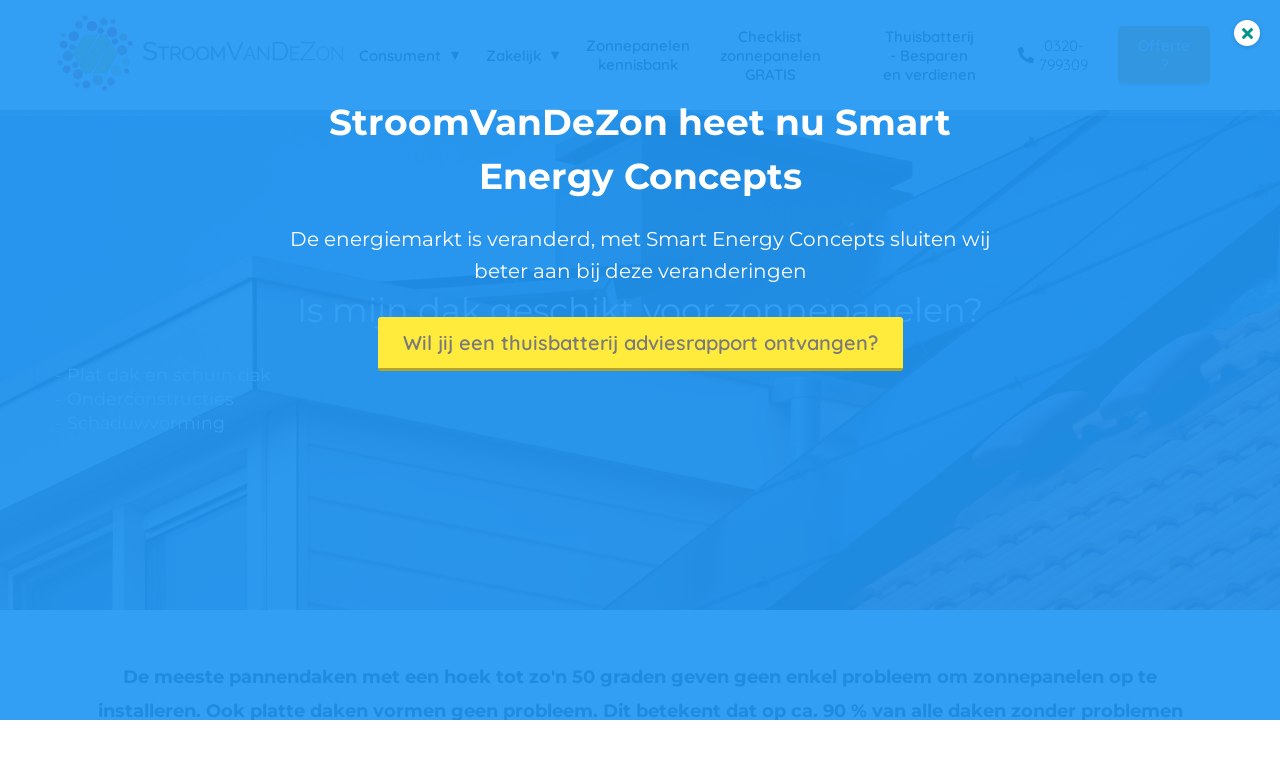

--- FILE ---
content_type: text/html
request_url: https://stroomvandezon.nl/geschikte-daken-voor-zonnepanelen/
body_size: 11861
content:
<!DOCTYPE html><html
lang="nl" prefix="og: https://ogp.me/ns#"><head><meta
http-equiv="Content-Type" content="text/html; charset=utf-8" /><meta
name="viewport" content="width=device-width, initial-scale=1"><meta
property="og:locale" content="nl_NL"><link
rel="preload" fetchpriority="high" as="image" href="https://media-01.imu.nl/storage/stroomvandezon.nl/4202/zonnepanelen-met-kwh-garantie-1.png" imagesrcset=""><link
rel="preconnect" href="https://cdnjs.cloudflare.com"><link
rel="preconnect" href="https://app.phoenixsite.nl"><link
rel="preconnect" href="https://media-01.imu.nl"><link
rel="icon" href="https://media-01.imu.nl/wp-content/uploads?url=stroomvandezon.nl/favicon.ico" type="image/x-icon" /><style>body,html{max-width:100%;display:none;font-family:"Roboto"}#wrapper{min-height:100%}.pricing-stars
p{font-family:FontAwesome}.editing-mode-message{display:none !important}</style><script>window.phx_track = window.phx_track || function() { (window.phx_track.q = window.phx_track.q || []).push(arguments) }</script><script>window.pages_url = "https://app.phoenixsite.nl/";</script><script async src="[data-uri]" data-type="statistical"></script><script async src="[data-uri]" data-type="marketing"></script><meta
name="google-site-verification" content="ZPvbbIOCflgBpsPxxV9MUJhQ1UumOGwHLFdJkNnt8gY" />
 <script data-type="functional">(function(w,d,s,l,i){w[l]=w[l]||[];w[l].push({'gtm.start':
new Date().getTime(),event:'gtm.js'});var f=d.getElementsByTagName(s)[0],
j=d.createElement(s),dl=l!='dataLayer'?'&l='+l:'';j.async=true;j.src=
'https://www.googletagmanager.com/gtm.js?id='+i+dl;f.parentNode.insertBefore(j,f);
})(window,document,'script','dataLayer','GTM-NV44PR2');</script> 
 <script data-type="functional" lazy-script="[data-uri]"></script> <title>Kunnen er zonnepanelen op mijn dak?</title><meta
name="description" content="90 % van de daken is geschikt voor zonnepanelen, er zijn echter een poar aandachtspunten zoals schaduw, de dakbedekking, de hoek van het dak, etc. Lees er hier over wat u moet weten."/><meta
name="keywords" content=""/><meta
name="robots" content="index, follow"/><link
rel="dns-prefetch" href="//cdn.phoenixsite.nl" /><link><link
rel="dns-prefetch" href="//app.phoenixsite.nl" /><link><link
rel="canonical" href="https://stroomvandezon.nl/geschikte-daken-voor-zonnepanelen/"><meta
property="og:type" content="article"/><meta
property="og:title" content="Kunnen er zonnepanelen op mijn dak?"/><meta
name="twitter:card" content="summary" /><meta
property="twitter:title" content="Kunnen er zonnepanelen op mijn dak?"/><meta
property="og:description" content="90 % van de daken is geschikt voor zonnepanelen, er zijn echter een poar aandachtspunten zoals schaduw, de dakbedekking, de hoek van het dak, etc. Lees er hier over wat u moet weten."/><meta
property="twitter:description" content="90 % van de daken is geschikt voor zonnepanelen, er zijn echter een poar aandachtspunten zoals schaduw, de dakbedekking, de hoek van het dak, etc. Lees er hier over wat u moet weten."/><meta
property="og:url" content="https://stroomvandezon.nl/geschikte-daken-voor-zonnepanelen/"/><meta
property="twitter:image" content=""/><meta
property="og:image" content=""/> <script>var base_pages_api_url = "https://app.phoenixsite.nl/";</script> <script>let url_string = window.location.href;
  let url = new URL(url_string);
  let order_value = url.searchParams.get("order_value");
  let order_name = url.searchParams.get("product_name");
  let order_sku = url.searchParams.get("sku");
  let order_number = url.searchParams.get("nr");
  let order_quantity = url.searchParams.get("quantity");

  if(!!order_value && !!order_name && !!order_sku && !!order_number && !!order_quantity) {
    window.dataLayer = window.dataLayer || [];
    dataLayer.push({
      "event": "purchase",
      "transactionId": order_number,
      "transactionTotal": order_value,
      "transactionProducts": [{
        "sku": order_sku,
        "name": order_name,
        "price": order_value,
        "quantity":order_quantity
      }] });
  }</script> <script defer src="https://cdnjs.cloudflare.com/ajax/libs/jquery/3.6.0/jquery.min.js"></script> <script defer src="https://cdn.phoenixsite.nl/pageomatic/assets/js/client/parameter-vars.js?v=20251216193724"></script> <script defer src="https://cdn.phoenixsite.nl/pageomatic/assets/js/client/img-popup-box.js?v=20251216193724"></script> <script defer src="https://cdn.phoenixsite.nl/pageomatic/assets/js/client/video-popup-box.js?v=20251216193724"></script> <script defer src="https://cdn.phoenixsite.nl/pageomatic/assets/js/client/portfolio-popup-box.js?v=20251216193724"></script> <script defer src="https://cdn.phoenixsite.nl/pageomatic/assets/js/client/menu-scroll.js?v=20251216193724"></script> <script defer src="https://cdn.phoenixsite.nl/pageomatic/assets/js/client/anchor-scroll-script.js?x=2&v=20251216193724"></script> <script defer src="https://cdn.phoenixsite.nl/pageomatic/assets/js/client/box-slider-script.js?v=20251216193724"></script> <script defer src="https://cdn.phoenixsite.nl/pageomatic/assets/js/client/common-scripts-ps.js?v=20251216193724"></script> <script defer src="https://cdn.phoenixsite.nl/pageomatic/assets/js/client/two-step-optin-trigger.js?v=20251216193724"></script> <script defer type='text/javascript' src="https://cdn.phoenixsite.nl/pageomatic/assets/js/client/phx-admin-menu.js?v=20251216193724"></script> <script defer type='text/javascript' src="https://cdn.phoenixsite.nl/pageomatic/assets/js/client/fake-scroll.js"></script> <script defer type='text/javascript' src="https://cdn.phoenixsite.nl/pageomatic/assets/js/client/reading-progressbar.js"></script> <script defer src="https://app.phoenixsite.nl/js/popups.js?v=20251216193724"></script> <script defer src="https://cdn.phoenixsite.nl/pageomatic/assets/js/client/animation-script.js?v=20251216193724"></script> <script async
            defer
            src="https://sc.imu.nl/js/phx-analytics.js?v=20251216193724"
            data-w-id="3050"
            data-p-t="otherpage"
    ></script> <link
rel="stylesheet" type="text/css" href="https://cdn.phoenixsite.nl/pageomatic/assets/css/releases/flat-theme-general.css?v=20251216193724"><link
rel="stylesheet" type="text/css" href="https://cdn.phoenixsite.nl/pageomatic/assets/css/pages-phoenix-footers.css?v=20251216193724"><link
rel="stylesheet" type="text/css" href="https://cdn.phoenixsite.nl/pageomatic/assets/css/master-style.css?v=20251216193724"><link
rel="stylesheet" type="text/css" href="https://cdn.phoenixsite.nl/pageomatic/assets/css/releases/phx-admin-menu.css?v=20251216193724"><link
rel="stylesheet" type="text/css" href="https://app.phoenixsite.nl/api/v1.0/assets/custom.css?domain=stroomvandezon.nl&website_design_id=223887&v=20251216193724-1727099597"><link
rel="preload" href="https://cdnjs.cloudflare.com/ajax/libs/font-awesome/5.15.4/css/all.min.css" as="style" onload="this.onload=null;this.rel='stylesheet'"><link
rel="preload" href="https://cdn.phoenixsite.nl/pageomatic/assets/css/font-styles/poppins.css" as="style" onload="this.onload=null;this.rel='stylesheet'"><link
rel="preload" href="https://cdn.phoenixsite.nl/pageomatic/assets/css/font-styles/didact-gothic.css" as="style" onload="this.onload=null;this.rel='stylesheet'"><link
rel="preload" href="https://cdn.phoenixsite.nl/pageomatic/assets/css/font-styles/quicksand.css" as="style" onload="this.onload=null;this.rel='stylesheet'"><link
rel="preload" href="https://cdn.phoenixsite.nl/pageomatic/assets/css/font-styles/raleway.css" as="style" onload="this.onload=null;this.rel='stylesheet'"><link
rel="preload" href="https://cdn.phoenixsite.nl/pageomatic/assets/css/font-styles/montserrat.css" as="style" onload="this.onload=null;this.rel='stylesheet'"><link
rel="preload" href="https://cdn.phoenixsite.nl/pageomatic/assets/css/font-styles/open-sans.css" as="style" onload="this.onload=null;this.rel='stylesheet'"><link
rel="preload" href="https://cdn.phoenixsite.nl/pageomatic/assets/css/font-styles/roboto.css" as="style" onload="this.onload=null;this.rel='stylesheet'"><noscript><link
rel="stylesheet" href="https://cdnjs.cloudflare.com/ajax/libs/font-awesome/5.15.4/css/all.min.css"><link
rel="stylesheet" href="https://cdn.phoenixsite.nl/pageomatic/assets/css/font-styles/poppins.css"><link
rel="stylesheet" href="https://cdn.phoenixsite.nl/pageomatic/assets/css/font-styles/didact-gothic.css"><link
rel="stylesheet" href="https://cdn.phoenixsite.nl/pageomatic/assets/css/font-styles/quicksand.css"><link
rel="stylesheet" href="https://cdn.phoenixsite.nl/pageomatic/assets/css/font-styles/raleway.css"><link
rel="stylesheet" href="https://cdn.phoenixsite.nl/pageomatic/assets/css/font-styles/montserrat.css"><link
rel="stylesheet" href="https://cdn.phoenixsite.nl/pageomatic/assets/css/font-styles/open-sans.css"><link
rel="stylesheet" href="https://cdn.phoenixsite.nl/pageomatic/assets/css/font-styles/roboto.css"></noscript><script>window.phxsite = {"app_domain":"https:\/\/app.phoenixsite.nl","pages_version":2.1};</script> </head><body><div
id="wrapper"> <script type="application/ld+json">{
                    "@context": "https://schema.org",
                    "@type": "Organization",

                    "@id": " https://stroomvandezon.nl ",
                    "name" : " StroomVanDeZon ",
                    "url": " https://stroomvandezon.nl ",
                    "email": " Info@stroomvandezon.nl ",
                    "telephone": " 0320799309 ",
                    "address": {
                        "@type": "PostalAddress",
                        "streetAddress": " Boeier 01 05 ",
                        "addressLocality": " Lelystad ",
                        "postalCode": " 8242 CB ",
                        "addressCountry": "NL"
                    },
                    "logo": "https://media-01.imu.nl/storage/stroomvandezon.nl/4202/zonnepanelen-met-kwh-garantie-1.png", "sameAs" :
                    [
                        "https://www.facebook.com/StroomvandeZon/", "https://www.youtube.com/channel/UC_MDlFlGwd41BHr3ylgk7eg", "https://www.instagram.com/stroomvandezon/?hl=nl", "31320809944"
                    ]
                }</script><div
id="fb-root"></div><div
class="read-progress-wrapper reading-large-top"><div
class="progress-start-point"></div><div
class="read-progress-bar"><div
class="read-progress reading-progress-bar-bg"><div
class="progress-icon-holder">
<i
class="fa fa-bicycle "></i></div></div></div><div
class="progress-end-point"></div></div><script>window.pages_url = "https://app.phoenixsite.nl/";</script><div><div
class="header-client-styling"><div
class="basic-header-styling large-size-header"><div
class="desktop-header fixed"><div
style="background-color: #ffffff; color: #000000" class="preview-header-item large-size-header"><div
class="header-item-placement normal-width-header">
<a
href="https://stroomvandezon.nl/" class="logo-link"><div
class="desktop-logo">
<img
src="https://media-01.imu.nl/storage/stroomvandezon.nl/4202/zonnepanelen-met-kwh-garantie-1.png" alt="zonnepanelen met unieke kwh garantie" title="Zonnepanelen met gegarandeerde kWh-garantie. Elke kW die onze systemen minder opwekt dan beloofd wordt gecompenseerd tot 20 eurocent/kWh." srcset="" width="" height=""></div>
</a><div
class="menu-bar"><div
class="menu-list menu-margin" style="color: #000000"><div
class="menu-link-styling"><div
class="menu-item menu-item-background   bold-menu sub-menu-triangle background-effect">
Consument</div></div><div
class="sub-menu-container">
<a
href="https://stroomvandezon.nl/kopen-lenen-of-huren/" ><div
class="sub-menu-item menu-item-background"><div>
Kopen, lenen of huren?</div></div>
</a>
<a
href="https://stroomvandezon.nl/zonnestroomsystemen" ><div
class="sub-menu-item menu-item-background"><div>
Zonnestroomsystemen</div></div>
</a>
<a
href="https://stroomvandezon.nl/garanties" ><div
class="sub-menu-item menu-item-background"><div>
Garanties</div></div>
</a>
<a
href="https://stroomvandezon.nl/kwh-garantie" ><div
class="sub-menu-item menu-item-background"><div>
kWh-garantie</div></div>
</a>
<a
href="https://stroomvandezon.nl/laagste-prijs-garantie" ><div
class="sub-menu-item menu-item-background"><div>
Laagste prijs garantie</div></div>
</a>
<a
href="https://stroomvandezon.nl/vakkundige-montage" ><div
class="sub-menu-item menu-item-background"><div>
Vakkundige montage</div></div>
</a>
<a
href="https://stroomvandezon.nl/1-fase-of-3-fasen-groepenkast/" target=&quot;_blank&quot;><div
class="sub-menu-item menu-item-background"><div>
1 fase of 3 fasen groepenkast</div></div>
</a>
<a
href="https://stroomvandezon.nl/zonnepanelen-financiele-voordelen-financiering-en-subsidies-archived-page-1551646/" ><div
class="sub-menu-item menu-item-background"><div>
zonnepanelen financiële voordelen, financiering en subsidies</div></div>
</a></div></div><div
class="menu-list menu-margin" style="color: #000000"><div
class="menu-link-styling"><div
class="menu-item menu-item-background   bold-menu sub-menu-triangle background-effect">
Zakelijk</div></div><div
class="sub-menu-container">
<a
href="https://stroomvandezon.nl/subsidie-en-belastingvoordeel-zonnepanelen" ><div
class="sub-menu-item menu-item-background"><div>
Subsidie en belastingvoordeel</div></div>
</a></div></div><div
class="menu-list menu-margin" style="color: #000000">
<a
href="https://stroomvandezon.nl/zonnepanelen-kennisbank/" class="menu-link-styling" ><div
class="menu-item menu-item-background  bold-menu  background-effect">
Zonnepanelen kennisbank</div>
</a></div><div
class="menu-list menu-margin" style="color: #000000">
<a
href="https://stroomvandezon.nl/zonnepanelen-gratis-checklist/" class="menu-link-styling" ><div
class="menu-item menu-item-background  bold-menu  background-effect">
Checklist zonnepanelen GRATIS</div>
</a></div><div
class="menu-list menu-margin" style="color: #000000">
<a
href="" class="menu-link-styling" ><div
class="menu-item menu-item-background has-no-text   background-effect"></div>
</a></div><div
class="menu-list menu-margin" style="color: #000000">
<a
href="https://stroomvandezon.nl/thuisbatterij-besparen-en-verdienen/" class="menu-link-styling" ><div
class="menu-item menu-item-background  bold-menu  background-effect">
Thuisbatterij - Besparen en verdienen</div>
</a></div><div
class="menu-list">
<a
href="tel:0320-799309"><div
class="menu-item phone-button" style="color: #000000">
<i
class="fa fa-phone" style="color: #000000"></i>
0320-799309</div>
</a></div><div
class="menu-list">
<a
href="https://smartenergyconcepts.nl/zonnepanelen-kopen/" ><div
class="menu-item" style="color: #000000;"><div
class="cta-header-button " style="color: #ffffff; background-color: #ff9b00">
Offerte ?</div></div>
</a></div></div></div></div></div></div><div
class="mobile-header top-mobile-template"><div
style="background-color: #ffffff; color: #000000" class="mobile-header-bar">
<a
href="https://stroomvandezon.nl/"><div
class="mobile-logo">
<img
src="https://media-01.imu.nl/storage/stroomvandezon.nl/4202/zonnepanelen-met-kwh-garantie-1.png" alt="zonnepanelen met unieke kwh garantie" title="Zonnepanelen met gegarandeerde kWh-garantie. Elke kW die onze systemen minder opwekt dan beloofd wordt gecompenseerd tot 20 eurocent/kWh." srcset="" width="" height=""></div>
</a><div
class="mobile-header-menu-bar"><div
class="burger-menu-icon">
<i
class="fa fa-bars"></i></div></div></div><div
class="mobile-menu-item-container" style="background-color: #ffffff"><div
class="mobile-menu-nav-item has-sub-menu" style="color: #000000"><div
class="top-level-name ">
Consument</div><div
class="mobile-sub-menu-wrapper">
<a
href="https://stroomvandezon.nl/kopen-lenen-of-huren/"><div
class="mobile-submenu-nav-item" style="color: #000000"><div>
Kopen, lenen of huren?</div></div>
</a></div><div
class="mobile-sub-menu-wrapper">
<a
href="https://stroomvandezon.nl/zonnestroomsystemen"><div
class="mobile-submenu-nav-item" style="color: #000000"><div>
Zonnestroomsystemen</div></div>
</a></div><div
class="mobile-sub-menu-wrapper">
<a
href="https://stroomvandezon.nl/garanties"><div
class="mobile-submenu-nav-item" style="color: #000000"><div>
Garanties</div></div>
</a></div><div
class="mobile-sub-menu-wrapper">
<a
href="https://stroomvandezon.nl/kwh-garantie"><div
class="mobile-submenu-nav-item" style="color: #000000"><div>
kWh-garantie</div></div>
</a></div><div
class="mobile-sub-menu-wrapper">
<a
href="https://stroomvandezon.nl/laagste-prijs-garantie"><div
class="mobile-submenu-nav-item" style="color: #000000"><div>
Laagste prijs garantie</div></div>
</a></div><div
class="mobile-sub-menu-wrapper">
<a
href="https://stroomvandezon.nl/vakkundige-montage"><div
class="mobile-submenu-nav-item" style="color: #000000"><div>
Vakkundige montage</div></div>
</a></div><div
class="mobile-sub-menu-wrapper">
<a
href="https://stroomvandezon.nl/1-fase-of-3-fasen-groepenkast/"><div
class="mobile-submenu-nav-item" style="color: #000000"><div>
1 fase of 3 fasen groepenkast</div></div>
</a></div><div
class="mobile-sub-menu-wrapper">
<a
href="https://stroomvandezon.nl/zonnepanelen-financiele-voordelen-financiering-en-subsidies-archived-page-1551646/"><div
class="mobile-submenu-nav-item" style="color: #000000"><div>
zonnepanelen financiële voordelen, financiering en subsidies</div></div>
</a></div></div><div
class="mobile-menu-nav-item has-sub-menu" style="color: #000000"><div
class="top-level-name ">
Zakelijk</div><div
class="mobile-sub-menu-wrapper">
<a
href="https://stroomvandezon.nl/subsidie-en-belastingvoordeel-zonnepanelen"><div
class="mobile-submenu-nav-item" style="color: #000000"><div>
Subsidie en belastingvoordeel</div></div>
</a></div></div>
<a
href="https://stroomvandezon.nl/zonnepanelen-kennisbank/"><div
class="mobile-menu-nav-item " style="color: #000000">
Zonnepanelen kennisbank</div>
</a>
<a
href="https://stroomvandezon.nl/zonnepanelen-gratis-checklist/"><div
class="mobile-menu-nav-item " style="color: #000000">
Checklist zonnepanelen GRATIS</div>
</a>
<a
href=""><div
class="mobile-menu-nav-item has-no-text" style="color: #000000"></div>
</a>
<a
href="https://stroomvandezon.nl/thuisbatterij-besparen-en-verdienen/"><div
class="mobile-menu-nav-item " style="color: #000000">
Thuisbatterij - Besparen en verdienen</div>
</a><div
class="mobile-bottom-flex">
<a
href="tel:0320-799309"><div
class="menu-item phone-button" style="color: #000000">
<i
class="fa fa-phone" style="color: #000000"></i>
0320-799309</div>
</a>
<a
class="mobile-cta-button" href="https://smartenergyconcepts.nl/zonnepanelen-kopen/" ><div
class="menu-item" style="color: #000000;"><div
class="cta-header-button " style="color: #ffffff; background-color: #ff9b00">
Offerte ?</div></div>
</a></div></div></div></div></div><div
class="two-step-optin-wrapper flat-theme"><div
class="two-step-popup primary-c-bg-gradient two-step-close"></div></div><div
id="loadbalancer_valid_cache" style="display:none"></div><div
class="odd-even-row  all-devices  flat-theme"><div
class="row-nest-one" data-rowuuid="9b56884b-95a7-4aa2-bbed-5dd6985c5f2a" id="1" data-element="txt-hero-bg-img"><div
class="row-nest-two" id="content_row_20946616"><div
class="row-nest-three row-bg-gray     " style="color: #333333; background-color: ; background-image: ; "><div
class="full-hero-row image-bg-hero animation-parent animation-parent-slide-fade-up primary-c-bg-gradient no-responsive-padding flat-theme" data-animation="slide-fade-up"  ><div
class="hero-bg-img overlay-active-mobile"><div
class="bg-img-custom-overlay black imgsize-1920x500" style="opacity: 0.28;"></div><img
src="https://media-01.imu.nl/storage/stroomvandezon.nl/4202/untitled-design-1-1920x500-1.png" class=""   ></div><div
class="full-row-center-absolute flex-parent-center mobile-center-flex-align"><div
class="flex-box animation-child"><h1 class=" content-color-white custom-font-color font-montserrat font-size-small hero-main-title bg-img-title bg-img-shadow" ><div
class="size-small">Is mijn dak geschikt voor zonnepanelen?</div></h1><h2 class=" align-left content-color-white custom-font-color font-montserrat font-size-small hero-sub-title bg-img-title bg-img-shadow bg-img-subtitle" ><div
class="size-small">- Plat dak en schuin dak<p>- Onderconstructies</p><p>- Schaduwvorming</p></div></h2><div
class="hero-cta"></div></div></div></div></div></div></div></div><div
class="odd-even-row  all-devices  flat-theme"><div
class="row-nest-one" data-rowuuid="ecfaf338-551a-4c09-9709-bc7ee0b89a4c" id="2" data-element="pure-content"><div
class="row-nest-two" id="content_row_20946638"><div
class="row-nest-three row-bg-gray     little-padding " style="color: #333333; background-color: ; background-image: ; "><div
class="full-row flat-theme flat-theme-content" ><div
class="full-row-center"><div
class="flex-parent-no-center"><div
class="flex-box"><div
class="pure-content-unit"><div
class="align-none content-color-black custom-font-color font-montserrat font-size-standard content-unit-txt"><div
class="grid-x grid-container--content grid-margin-y"><div
class="cell"><p><b>De meeste pannendaken met een hoek tot zo'n 50 graden geven geen enkel probleem om zonnepanelen op te installeren. Ook platte daken vormen geen probleem. Dit betekent dat op ca. 90 % van alle daken zonder problemen ge&iuml;nstalleerd&nbsp;kan worden. Ook golfplaten daken zijn geschikt voor zonnepanelen hoewel de ori&euml;ntatie&nbsp;van de panelen dan in de meeste gevallen liggend (landscape) zal zijn.</b></p><p>De hoek van het dak t.o.v de zoninstraling is wel een factor die de opbrengst van uw systeem be&iuml;nvloedt. In onze opbrengstberekeningen wordt daar uiteraard rekening mee gehouden. Daarnaast is een dak op het zuiden natuurlijk gunstiger dan een noord gelegen dak en ook een oost-west dakvlak heeft weer zijn specifieke invloed op de opbrengst en de verdeling daarvan over de dag.</p><p>En natuurlijk de vraag of er schaduw op uw dak valt. Een volledig schaduwvrij dak vraagt om een andere oplossing en systeem dan een dak waar schaduw op valt. Toch is het in de meeste gevallen mogelijk om het best passende systeem voor uw specifieke situatie te ontwerpen.</p><p><br></p></div><div
class="cell"><h4 class="very-large"><strong>Is mijn dak geschikt voor zonnepanelen ?</strong></h4><p>Meestal dus wel, maar er zijn een paar uitzonderingen die hieronder staan.</p><p>Op schuine daken met een groter hoek dan 50 graden, leisteen, bitumen of riet installeren we &nbsp;geen zonnepanelen. OOk op dakkapellen in principe niet, tenzij de constructie sterk genoeg is. De constructies van deze daken zijn vaak zo dat de zonnepanelen niet met haken aan het dak bevestigd kunnen worden. Daarnaast zijn zonnepanelen op rieten daken &nbsp;brandgevaarlijk. Vanwege de wetgeving en veiligheid van onze installateurs wordt er ook niet ge&iuml;nstalleerd op asbestdaken.<br><br>Tot slot gelden er speciale regels voor monumenten. De Nederlandse wet schrijft voor dat er op monumentale panden geen zonnepanelen geplaatst mogen worden. Ook voor huizen binnen het zogenaamde &lsquo;beschermd stadsgezicht&rsquo; kan het lastig zijn om zonnepanelen te mogen installeren. Soms kan het wel maar in al deze gevallen moet er eerst een vergunning worden verleend door de Gemeente.</p></div></div></div></div></div></div></div></div></div></div></div></div><div
class="odd-even-row  all-devices  flat-theme"><div
class="row-nest-one" data-rowuuid="47eaa038-af60-4f7b-9b99-19a85d3b2ef7" id="3" data-element="simple-img-gallery"><div
class="row-nest-two" id="content_row_20947229"><div
class="row-nest-three row-bg-gray      " style="color: #333333; background-color: ; background-image: ; "><div
v-if="storeData.appMode == 'preview'" class="popup-box-image"><div
class="popup-box-image-center close-image-box"><div
class="nav-gal-left">
<i
class="fa fa-angle-double-left"></i></div>
<img
class="gallery-true-img" src=""><div
class="nav-gal-right">
<i
class="fa fa-angle-double-right"></i></div></div></div><div
class="full-row no-padding-top-bot flat-theme" ><div
class="full-row-center"><div
class="flex-parent-center"><div
class="flex-box"><div
class="image-gallery-item"><div
class="gallery-overlay">
<i
class="material-icons">search</i></div><div>
<img
class=" gallery-image imgsize-800x600" loading="lazy" src="https://media-01.imu.nl/storage/stroomvandezon.nl/4202/screenshot-2020-05-19-at-20-04-02-800x600.png"   ></div></div></div><div
class="flex-box"><div
class="image-gallery-item"><div
class="gallery-overlay">
<i
class="material-icons">search</i></div><div>
<img
class=" gallery-image imgsize-800x600" loading="lazy" src="https://media-01.imu.nl/storage/stroomvandezon.nl/4202/23c40d6e-0761-4dc9-8c30-5398658005b0-800x600.jpg"   ></div></div></div><div
class="flex-box"><div
class="image-gallery-item"><div
class="gallery-overlay">
<i
class="material-icons">search</i></div><div>
<img
class=" gallery-image imgsize-800x600" loading="lazy" src="https://media-01.imu.nl/storage/stroomvandezon.nl/4202/f6d99256-d95d-4d0b-86b9-5b3a866051e2-800x600.jpg"   ></div></div></div><div
class="flex-box"><div
class="image-gallery-item"><div
class="gallery-overlay">
<i
class="material-icons">search</i></div><div>
<img
class=" gallery-image imgsize-800x600" loading="lazy" src="https://media-01.imu.nl/storage/stroomvandezon.nl/4202/screenshot-2020-05-19-at-20-03-45-800x600.png"   ></div></div></div></div></div></div></div></div></div></div><div
class="odd-even-row  all-devices  flat-theme"><div
class="row-nest-one" data-rowuuid="4444c5d9-d175-44f6-a869-0bb7f2a72b62" id="4" data-element="pure-content"><div
class="row-nest-two" id="content_row_20947301"><div
class="row-nest-three row-bg-gray     little-padding " style="color: #333333; background-color: ; background-image: ; "><div
class="full-row flat-theme flat-theme-content" ><div
class="full-row-center"><div
class="flex-parent-no-center"><div
class="flex-box"><div
class="pure-content-unit"><div
class="align-none content-color-black custom-font-color font-montserrat font-size-standard content-unit-txt"><h4 class="very-large"><strong>Schuin dak systeem en plat dak systeem</strong></h4><p>De zonnepanelen worden bij een schuin dak bevestigd op aluminium rails die vervolgend weer aan zogenaamde dakhalken zijn bevestigd. Deze dakkhaken worden gehaakt of geschroefd aan de panlatten. Door het eenvoudig tijdelijk verwijderen ( omhoog schuiven) van de dakpannen kunnen de installateurs de dakhaken bevestigen.</p><p><br></p><p>Bij een plat dak zijn de zonnepanelen op de onderconstructie van staal of aluminium bevestigd. De onderconstructie zelf staat los op het dak en wordt niet door de dakbedekking vastgeschroefd met kans op lekkages. Door het gewicht van de constructie en door het doorkoppelen van de onderconstructies heeft het geheel een behoorlijke massa door het gewicht van de panelen en de onderconstructie. Additioneel worden nog ballasttegels gebruikt om te voorkomen dat de panelen van het dak af kunnen waaien. Gemiddeld is het gewicht van panelen/onderconstructie en ballast ca. 25 kg/m2. Het is dus wel van belang dat u checkt bij de architect of bouwer of uw platte dak constructie dit gewicht kan dragen naast de berekening die er is gemaakt voor sneeuwlast.</p><p><br></p><h4 class="very-large"><strong>Schaduw op je dak?</strong></h4><p>Schaduw heeft invloed op de opbrengst van je zonnepanelen. Gelukkig helpt onze software bij het ontwerpen om vast te stellen of er schaduw op je dak valt en wat de invloed daarvan is op de opbrengst van je zonnepanelen. Er zijn verschillende methoden om de invloed van schaduw uit te sluiten cq. te verminderen en hiermee wordt natuurlijk in het ontwerp rekening gehouden. Het kan echter zo zijn dat delen van het dak af en toe in de schaduw liggen en dat daar niet "omheen te ontwerpen" is . Dat kan bijvoorbeeld door een boom, ander gebouw of dakkapel.</p><p>Wanneer een deel van de zonnepanelen op een bepaald dagdeel of in een bepaald seizoen in de schaduw ligt, bieden wij een systeem aan dat hier rekening mee houdt. Meestal is dat een parallel systeem met poweroptimizers die de&nbsp; invloed van schaduw elimineert. Het is een wat duurder systeem dan een serieel systeem met een centrale stringomvormer maar in dit soort situaties wel de beste oplossing met de hoogste opbrengst.</p><p> Zonnestroomsystemen met poweroptimizers en parallelschakeling halen uit elk afzonderlijk zonnepaneel de maximale opbrengst zonder de beperking van een serieel systeem.</p><p>Dus, meestal is een serieel systeem qua prijs/kwaliteitsverhouding prima bij geen schaduw of nagenoeg geen schaduw. Is er sprake van veel schaduw dan is een parallel geschakeld systeem meestal de beste oplossing.</p><p><br></p></div></div></div></div></div></div></div></div></div></div><script id="_agile_min_js" async type="text/javascript" data-type="functional" lazy-script="https://stroomvandezon.agilecrm.com/stats/min/agile-min.js"></script> <script type="text/javascript" data-type="functional" lazy-script="[data-uri]"></script> 
<noscript><iframe
src="https://www.googletagmanager.com/ns.html?id=GTM-NV44PR2" height="0" width="0" style="display:none;visibility:hidden"></iframe></noscript><noscript><iframe
src="https://www.googletagmanager.com/ns.html?id=GTM-5X756D5G" height="0" width="0" style="display:none;visibility:hidden"></iframe></noscript>
 <script>window.page_id = 1688684; window.page_type_id = 6</script><footer
class="footer-wrapper"><div
class="footer-row normal" style="background-color: #f5f5f5; "><div
class="footer-row-inner align-items-flex-start"><div
class="footer-column"><div
class="footer-spot normal font-size-standard align- font-montserrat" style="color: #222222;"><div
class="element-address"><ul
itemscope="itemscope" itemtype="https://schema.org/Organization"><li>
<i
class="fa fa-building"></i>
<span>StroomVanDeZon</span></li><li>
<i
class="fa fa-home"></i>
<span>Boeier 01 05</span></li><li>
<i
class="fa fa-map-marker"></i>
<span>8242 CB </span>
<span>Lelystad</span></li><li>
<i
class="fa fa-phone"></i>
<span><a
href="tel:0320799309">0320799309</a></span></li><li>
<i
class="fa fa-envelope"></i>
<span><a
href="mailto:Info@stroomvandezon.nl">Info@stroomvandezon.nl</a></span></li><li>
<i
class="fa fa-briefcase"></i>
<span>KvK nummer: 32138826</span></li><li>
<i
class="fa fa-certificate"></i>
<span>BTW nummer: op te vragen</span></li></ul></div></div><div
class="footer-spot normal font-size-standard align- font-quicksand" style="color: #222222;"><div
class="element-social">
<a
href="https://www.facebook.com/StroomvandeZon/" class="secondary-c-bg secondary-c-contrast-txt" target="_blank">
<i
class="fab fa-facebook"></i>
</a>
<a
href="https://www.instagram.com/stroomvandezon/?hl=nl" class="secondary-c-bg secondary-c-contrast-txt" target="_blank">
<i
class="fab fa-instagram"></i>
</a>
<a
href="https://www.youtube.com/channel/UC_MDlFlGwd41BHr3ylgk7eg" class="secondary-c-bg secondary-c-contrast-txt" target="_blank">
<i
class="fab fa-youtube"></i>
</a></div></div></div><div
class="footer-column"><div
class="footer-spot normal font-size-standard align- font-quicksand" style="color: #222222;"><div
class="element-iframe">
<a
href="https://beoordelingen.mtmo.nl/stroomvandezon.nl" target="_blank" title="StroomVanDeZon"><img
src="https://beoordelingen.mtmo.nl/show/svg/mtmo/947/widget-10nb.svg" width="400" alt="StroomVanDeZon"></a></div></div><div
class="footer-spot normal font-size-standard align- font-quicksand" style="color: #222222;"><div
class="element-text"><p><a
class="general-btn general-btn-bg general-btn-border general-btn-shadow custom-button" href="" target="_blank">
Offerte      </a>
&nbsp; &nbsp; &nbsp;</p></div></div><div
class="footer-spot no-padding-top-bottom font-size-standard align- font-quicksand" style="color: #222222;"><div
class="element-text"><p><a
target="_blank" class="editable-link mimic-tooltip" href="https://stroomvandezon.nl/over-stroomvandezon/">Over StroomVanDeZon</a><br></p></div></div><div
class="footer-spot no-padding-top-bottom font-size-standard align- font-quicksand" style="color: #222222;"><div
class="element-text"><p><a
target="_blank" class="editable-link mimic-tooltip" href="https://stroomvandezon.nl/zonnepanelen-kennisbank/">Kennisbank</a><br></p></div></div><div
class="footer-spot no-padding-top-bottom font-size-standard align- font-quicksand" style="color: #222222;"><div
class="element-text"><p><a
target="_blank" class="editable-link mimic-tooltip" href="https://leden.smartenergyconcepts.nl/login">Supportpagina</a></p></div></div><div
class="footer-spot no-padding-top-bottom font-size-standard align- font-quicksand" style="color: #222222;"><div
class="element-text"><p><a
target="_blank" class="editable-link mimic-tooltip" href="https://stroomvandezon.nl/blog/">Laatste nieuws</a><br></p></div></div><div
class="footer-spot normal font-size-standard align- font-quicksand" style="color: #222222;"><div
class="element-text"><p><a
target="_blank" class="editable-link mimic-tooltip" href="https://stroomvandezon.nl/privacy-policy/">Privacy-policy</a></p></div></div></div><div
class="footer-column"><div
class="footer-spot normal font-size-standard align- font-quicksand" style="color: #222222;"><div
class="element-image">
<img
src="https://media-01.imu.nl/storage/stroomvandezon.nl/4202/logo-echteinstallateur-stroomvandezon-1109x500.jpg" alt="" title=""></div></div><div
class="footer-spot normal font-size-standard align- font-quicksand" style="color: #222222;"><div
class="element-image">
<img
src="https://media-01.imu.nl/storage/stroomvandezon.nl/4202/borrias-sail-service-6-293x293.png" alt="" title=""></div></div></div></div></div><div
class="footer-row normal" style="background-color: #fff; "><div
class="footer-row-inner align-items-flex-start"><div
class="footer-column"><div
class="footer-spot normal font-size-standard align- font-quicksand" style="color: #222222;"></div></div><div
class="footer-column"><div
class="footer-spot normal font-size-standard align- font-quicksand" style="color: #222222;"></div></div><div
class="footer-column"><div
class="footer-spot normal font-size-standard align- font-quicksand" style="color: #222222;"></div></div></div></div></footer> <script>window.active_data_resources = {"forge_popup_types":[{"id":1,"label":"Opt-in","name_clean":"optin","icon":"mail_outline","created_at":"2018-07-05T09:53:13.000000Z","updated_at":"2018-07-05T09:53:13.000000Z","is_active":1},{"id":6,"label":"CTA","name_clean":"Call To Action","icon":"cta","created_at":null,"updated_at":null,"is_active":1}],"forge_popup_attention_grabber_types":[{"id":1,"name":"Pop-ups","name_clean":"popup","is_active":1,"created_at":"2018-09-05T09:17:22.000000Z","updated_at":"2018-09-05T09:17:22.000000Z","image":"far fa-window-restore","description":"Pop-ups appear as a small modal in an overlay over the page"},{"id":2,"name":"Boomboxes","name_clean":"boombox","is_active":1,"created_at":"2018-09-05T09:17:22.000000Z","updated_at":"2018-09-05T09:17:22.000000Z","image":"fa fa-bullhorn","description":"Boomboxes appear as a large overlay that blocks the current view"},{"id":3,"name":"Magnets","name_clean":"magnet","is_active":1,"created_at":"2018-09-05T09:17:22.000000Z","updated_at":"2018-09-05T09:17:22.000000Z","image":"fas fa-magnet ","description":"Magnets appear as a sticky box to the side or bottom of the screen"},{"id":4,"name":"Ribbons","name_clean":"ribbon","is_active":1,"created_at":"2018-09-05T09:17:22.000000Z","updated_at":"2018-09-05T09:17:22.000000Z","image":"far fa-ribbon","description":"Ribbons cover the top or bottom of your page, acting as a magnet"}],"active_data_content_options":[{"id":6744,"website_id":3050,"model_type":"ForgePopupTemplateViewRowBlockContentItem","data":"{\"value\":\"https:\\\/\\\/stroomvandezon.nl\\\/zonnepanelen-gratis-checklist\\\/\",\"open_in_new_tab\":true}","data_type":"object","created_at":"2021-03-04T17:57:05.000000Z","updated_at":"2021-03-04T17:57:05.000000Z","parent_id":23176,"name_clean":"link","uuid":null,"is_imu_template_option":0},{"id":6745,"website_id":3050,"model_type":"ForgePopupTemplateViewRowBlockContentItem","data":"{\"value\":\"https:\\\/\\\/stroomvandezon.nl\\\/zonnepanelen-gratis-checklist\\\/\",\"open_in_new_tab\":true}","data_type":"object","created_at":"2021-03-04T17:58:17.000000Z","updated_at":"2021-03-04T17:58:17.000000Z","parent_id":23176,"name_clean":"link","uuid":null,"is_imu_template_option":0},{"id":6746,"website_id":3050,"model_type":"ForgePopupTemplateViewRowBlockContentItem","data":"{\"value\":\"https:\\\/\\\/stroomvandezon.nl\\\/zonnepanelen-gratis-checklist\\\/\",\"open_in_new_tab\":true}","data_type":"object","created_at":"2021-03-04T17:59:04.000000Z","updated_at":"2021-03-04T17:59:04.000000Z","parent_id":23176,"name_clean":"link","uuid":null,"is_imu_template_option":0},{"id":11672,"website_id":3050,"model_type":"ForgePopupTemplateViewRowBlockContentItem","data":"{\"value\":\"smartenergyconcepts.nl\",\"open_in_new_tab\":true}","data_type":"object","created_at":"2022-04-09T03:12:05.000000Z","updated_at":"2025-02-07T10:53:40.000000Z","parent_id":37766,"name_clean":"link","uuid":null,"is_imu_template_option":0},{"id":11673,"website_id":3050,"model_type":"ForgePopupTemplateViewRowBlockContentItem","data":"{\"value\":\"https:\\\/\\\/stroomvandezon.agilecrm.com\\\/forms\\\/5187590709903360\"}","data_type":"object","created_at":"2022-04-09T03:13:35.000000Z","updated_at":"2022-04-09T03:13:35.000000Z","parent_id":37766,"name_clean":"link","uuid":null,"is_imu_template_option":0},{"id":11674,"website_id":3050,"model_type":"ForgePopupTemplateViewRowBlockContentItem","data":"{\"value\":\"https:\\\/\\\/stroomvandezon.agilecrm.com\\\/forms\\\/5187590709903360\",\"open_in_new_tab\":true}","data_type":"object","created_at":"2022-04-09T09:07:44.000000Z","updated_at":"2022-04-09T09:07:44.000000Z","parent_id":37769,"name_clean":"link","uuid":null,"is_imu_template_option":0},{"id":11675,"website_id":3050,"model_type":"ForgePopupTemplateViewRowBlockContentItem","data":"{\"value\":\"https:\\\/\\\/stroomvandezon.agilecrm.com\\\/forms\\\/5187590709903360\",\"open_in_new_tab\":true}","data_type":"object","created_at":"2022-04-09T09:08:23.000000Z","updated_at":"2022-04-09T09:08:23.000000Z","parent_id":37769,"name_clean":"link","uuid":null,"is_imu_template_option":0},{"id":16450,"website_id":3050,"model_type":"ForgePopupTemplateViewRowBlockContentItem","data":"{\"value\":\"https:\\\/\\\/stroomvandezon.nl\\\/prijsindicatie\\\/\"}","data_type":"object","created_at":"2023-07-19T07:21:57.000000Z","updated_at":"2023-07-19T07:21:57.000000Z","parent_id":53322,"name_clean":"link","uuid":null,"is_imu_template_option":0},{"id":16451,"website_id":3050,"model_type":"ForgePopupTemplateViewRowBlockContentItem","data":"{\"value\":\"https:\\\/\\\/stroomvandezon.nl\\\/prijsindicatie\\\/\"}","data_type":"object","created_at":"2023-07-19T07:27:21.000000Z","updated_at":"2023-07-19T07:27:21.000000Z","parent_id":53326,"name_clean":"link","uuid":null,"is_imu_template_option":0},{"id":20518,"website_id":3050,"model_type":"ForgePopupTemplateViewRowBlockContentItem","data":"{\"value\":\"https:\\\/\\\/shop.smartenergyconcepts.nl\\\/thuisbatterij-adviesrapport\",\"open_in_new_tab\":false}","data_type":"object","created_at":"2025-02-09T16:22:00.000000Z","updated_at":"2025-09-26T11:25:58.000000Z","parent_id":64873,"name_clean":"link","uuid":null,"is_imu_template_option":0},{"id":20519,"website_id":3050,"model_type":"ForgePopupTemplateViewRowBlockContentItem","data":"{\"value\":\"https:\\\/\\\/smartenergyconcepts.nl\\\/\",\"open_in_new_tab\":true}","data_type":"object","created_at":"2025-02-09T16:24:09.000000Z","updated_at":"2025-02-09T16:24:09.000000Z","parent_id":64873,"name_clean":"link","uuid":null,"is_imu_template_option":0}],"forge_popups":[{"id":14850,"name":"nieuwe website","forge_popup_type_id":6,"forge_popup_template_id":14594,"forge_popup_attention_grabber_type_id":2,"form_id":0,"animation":"pop_in","alternative_form_id":0,"enabled_devices":null,"is_active":1,"background_color":"#2196F3","requires_gdpr_consent":0,"has_honeypot":false,"redirect_url":null,"no_consent_redirect_url":null,"optin_tags":null,"custom_parameters":null,"no_consent_optin_tags":null,"followup_type":"redirect_to_url","followup_value":null,"no_consent_followup_type":"redirect_to_url","no_consent_followup_value":null,"popup_position":null,"analytics_label_id":null}],"forge_popup_triggers":[{"id":166223,"trigger_type":"timer","direction":"include","description":"Time before showing the pop-up in seconds","value":"2","forge_popup_id":14850,"meta_value":null,"name":"Timer","category":"main_trigger"},{"id":166224,"trigger_type":"show_on_desktop","direction":"include","description":null,"value":"true","forge_popup_id":14850,"meta_value":null,"name":"Desktop","category":"device_trigger"},{"id":166225,"trigger_type":"show_on_tablet","direction":"include","description":null,"value":"true","forge_popup_id":14850,"meta_value":null,"name":"Tablet","category":"device_trigger"},{"id":166226,"trigger_type":"show_on_mobile","direction":"include","description":null,"value":"true","forge_popup_id":14850,"meta_value":null,"name":"Mobile","category":"device_trigger"},{"id":166227,"trigger_type":"page_type","direction":"include","description":null,"value":"all_page_types","forge_popup_id":14850,"meta_value":null,"name":"Page Type","category":"page_type_trigger"}],"forge_popup_templates":[{"id":14594,"name_clean":"basic_cta_bb"}],"forge_popup_template_views":[{"id":14593,"view_type":"optin_and_consent","name":"New view","forge_popup_template_id":14594,"forge_popup_template_view_rows":{"data":[{"id":48435,"background_color":"rgba(0,0,0,0)","background_gradient":"no-gradient","align_items":"align-items-center","spacing":"normal","position":0,"forge_popup_template_view_id":14593,"forge_popup_template_view_row_blocks":{"data":[{"id":55959,"type":"single-block","size":"standard-block","position":0,"forge_popup_template_view_row_id":48435,"forge_popup_template_view_row_block_content_items":{"data":[{"id":64871,"content_type":"title","sub_content_type":null,"content":"<b>StroomVanDeZon heet nu Smart Energy Concepts<\/b>","text_align":"align-text-center","font":"montserrat","font_color":"font-c-white","background_color":null,"position":0,"forge_popup_template_view_row_block_id":55959,"image_dimensions":null,"free_image_cropping":0,"meta_field":null}]}}]}},{"id":48436,"background_color":"rgba(0,0,0,0)","background_gradient":"no-gradient","align_items":"align-items-center","spacing":"no-padding-top","position":1,"forge_popup_template_view_id":14593,"forge_popup_template_view_row_blocks":{"data":[{"id":55960,"type":"single-block","size":"standard-block","position":0,"forge_popup_template_view_row_id":48436,"forge_popup_template_view_row_block_content_items":{"data":[{"id":64872,"content_type":"text","sub_content_type":null,"content":"De energiemarkt is veranderd, met Smart Energy Concepts sluiten wij beter aan bij deze veranderingen","text_align":"align-text-center","font":"montserrat","font_color":"font-c-white","background_color":null,"position":0,"forge_popup_template_view_row_block_id":55960,"image_dimensions":null,"free_image_cropping":0,"meta_field":null}]}}]}},{"id":48437,"background_color":"rgba(0,0,0,0)","background_gradient":"no-gradient","align_items":"align-items-center","spacing":"no-padding-top","position":2,"forge_popup_template_view_id":14593,"forge_popup_template_view_row_blocks":{"data":[{"id":55961,"type":"single-block","size":"standard-block","position":0,"forge_popup_template_view_row_id":48437,"forge_popup_template_view_row_block_content_items":{"data":[{"id":64873,"content_type":"button","sub_content_type":null,"content":"Wil jij een thuisbatterij adviesrapport ontvangen?","text_align":"align-text-center","font":"quicksand","font_color":"font-c-dark-gray","background_color":"#FFEB3B","position":0,"forge_popup_template_view_row_block_id":55961,"image_dimensions":null,"free_image_cropping":0,"meta_field":null}]}}]}}]}}],"email_marketing_forms":[],"form_fields":[],"app_domain":"https:\/\/app.phoenixsite.nl","privacy_policy_url":"https:\/\/stroomvandezon.nl\/privacy","website_lang":"nl_NL"}</script><div
id="popups-holder"></div><script>var ScriptLoader = function () {
  this.listener = this.runListener.bind(this);
  this.events = ['keydown', 'mouseover', 'touchmove', 'touchstart'];
  return this;
};

var scriptGetType = function (script) {
  return script && script.hasAttribute('data-type')
    ? script.getAttribute('data-type')
    : 'functional';
};

ScriptLoader.prototype.loadScriptSrc = function () {
  // var consent = window.CookieConsent ? CookieConsent.getGivenConsentItems() : null;

  var attrName = 'lazy-script';
  var elements = document.querySelectorAll('script[' + attrName + ']');
  elements.forEach(function (e) {
    // if (consent !== null && consent[scriptGetType(e)]) {
    var src = e.getAttribute(attrName);
    e.setAttribute('src', src);
    e.removeAttribute(attrName);
    // }
  });
};
ScriptLoader.prototype.registerListeners = function () {
  var self = this;
  this.events.forEach(function (eventName) {
    window.addEventListener(eventName, self.listener, {
      passive: true,
    });
  });
};
ScriptLoader.prototype.removeListeners = function () {
  var self = this;
  this.events.forEach(function (eventName) {
    window.removeEventListener(eventName, self.listener);
  });
};
ScriptLoader.prototype.runListener = function () {
  this.loadScriptSrc();
  this.removeListeners();
};

window._script_loader = new ScriptLoader();
_script_loader.registerListeners();</script><script>function initVimeoPlayer(e){new Vimeo.Player(e).setVolume(0)}window.lazyLoadOptions=[{elements_selector:"iframe"},{elements_selector:".lazy-vimeo",unobserve_entered:!0,callback_loaded:initVimeoPlayer}];</script><script src="https://app.phoenixsite.nl/pageomatic/assets/js/client/lazyload.min.js?v=20251216193724"></script><div
class="phoenix-admin-menu-wrapper"><div
class="phx-admin-close drop-up">
<i
class="fa fa-caret-up arrow-up"></i>
<i
class="fa fa-caret-down arrow-down"></i></div><div
class="phx-admin-menu-inner"><div
class="phx-logo-wrapper"></div><div
class="menu-items-wrapper">
<a
onclick="location.href='https://app.phoenixsite.nl/v2#/pages-builder-3/1688684'" class="phx-admin-menu-item">
<i
class="fa fa-pen"></i>
Edit page
</a>
<a
onclick="location.href='https://app.phoenixsite.nl/admin/dashboard'" class="phx-admin-menu-item">
<i
class="fa fa-th-large"></i>
Dashboard
</a>
<a
onclick="location.href='https://app.phoenixsite.nl/admin/settings'" class="phx-admin-menu-item">
<i
class="fa fa-sliders-h"></i>
Settings
</a>
<a
onclick="location.href='https://app.phoenixsite.nl/v2#/tools/design/theme'" class="phx-admin-menu-item">
<i
class="fa fa-palette"></i>
Website Design
</a>
<a
onclick="location.href='https://app.phoenixsite.nl/v2#/settings/renew_cache/page/1688684'" class="phx-admin-menu-item">
<i
class="fa fa-newspaper"></i>
Page cached on Thu. 29 Jan 04:45<br>
Renew cache
</a></div></div></div></div></body></html>


--- FILE ---
content_type: image/svg+xml
request_url: https://beoordelingen.mtmo.nl/show/svg/mtmo/947/widget-10nb.svg
body_size: 1291
content:
<?xml version="1.0" encoding="UTF-8"?>
<!DOCTYPE svg  PUBLIC '-//W3C//DTD SVG 1.1//EN'  'http://www.w3.org/Graphics/SVG/1.1/DTD/svg11.dtd' [
	<!ENTITY ns_extend "http://ns.adobe.com/Extensibility/1.0/">
	<!ENTITY ns_ai "http://ns.adobe.com/AdobeIllustrator/10.0/">
	<!ENTITY ns_graphs "http://ns.adobe.com/Graphs/1.0/">
	<!ENTITY ns_vars "http://ns.adobe.com/Variables/1.0/">
	<!ENTITY ns_imrep "http://ns.adobe.com/ImageReplacement/1.0/">
	<!ENTITY ns_sfw "http://ns.adobe.com/SaveForWeb/1.0/">
	<!ENTITY ns_custom "http://ns.adobe.com/GenericCustomNamespace/1.0/">
	<!ENTITY ns_adobe_xpath "http://ns.adobe.com/XPath/1.0/">
]>
<svg enable-background="new 0 0 600 183" version="1.1" viewBox="0 0 600 183" xml:space="preserve" xmlns="http://www.w3.org/2000/svg">
<style type="text/css">
@import url('https://fonts.googleapis.com/css?family=Open+Sans:400,800');

	.st0{fill:#FFFFFF;}
	.st1{fill:#9527fd;}
	.st2{fill:none;}
	.st3{font-family:'Open Sans', sans-serif; font-weight:400;}
	.st4{font-size:29px;}
	.st5{letter-spacing:0.5px;}
	.st6{fill:#3fdcff;}
	.st7{opacity:0.75;}
	.st8{opacity:0.3;}
	.st9{font-family:'Open Sans', sans-serif; font-weight:800;}
	.st10{font-size:53px;}
	.st11{letter-spacing:-2px;}
	
	.star{fill:#3fdcff;}
	.opster{opacity:0.3;}
</style>
	<defs>
        <linearGradient id="half_grad">
            <stop offset="50%" stop-color="#3fdcff" stop-opacity="1"/>
            <stop offset="50%" stop-color="#3fdcff" stop-opacity="0.3" />
        </linearGradient>
    </defs>
<switch>
	<foreignObject width="1" height="1" requiredExtensions="http://ns.adobe.com/AdobeIllustrator/10.0/">
	</foreignObject>
	<g>

				<path class="st1" d="m62 105.5s-7 0-7 7v35.9s0 7 7 7h476s7 0 7-7v-35.9s0-7-7-7h-476z"/>
				<rect class="st2" x="72.1" y="116.6" width="457.4" height="33.1"/>
				<text x="50%" text-anchor="middle" y="141.52"><tspan class="st0 st3 st4 st5">BEKIJK ONZE BEOORDELINGEN</tspan></text>
				<path class="st6" d="m140.8 75.8l4.2 12.4-11.7-6.4c-3.1 1.6-6.7 2.5-10.4 2.5h-16.3c-12.8 0-23.3-10.5-23.3-23.4s10.5-23.4 23.3-23.4h16.3c12.8 0 23.3 10.5 23.3 23.4 0 5.7-2 10.9-5.4 14.9"/>
				<g class="st7">
						<path class="st1" d="m119 48.3c0-12.9-10.5-23.4-23.3-23.4h-16.3c-12.9 0-23.4 10.5-23.4 23.4 0 5.7 2 10.9 5.4 14.9l-4.2 12.4 11.7-6.4c3.1 1.6 6.7 2.5 10.4 2.5h16.3c12.9 0.1 23.4-10.5 23.4-23.4"/>
				</g>
				
			<polygon class="star opster"  points="187.7 50.7 170.3 50.7 184.4 60.9 178.9 77.5 193.1 67.3 207.2 77.5 201.9 60.9 216 50.7 198.5 50.7 193.1 34.2"/>
			<polygon class="star opster"  points="246.4 50.7 228.9 50.7 243 60.9 237.6 77.5 251.8 67.3 265.9 77.5 260.5 60.9 274.6 50.7 257.2 50.7 251.8 34.2"/>
			<polygon class="star opster"  points="305 50.7 287.6 50.7 301.7 60.9 296.2 77.5 310.4 67.3 324.5 77.5 319.2 60.9 333.3 50.7 315.8 50.7 310.4 34.2"/>
			<polygon class="star opster"  points="363.7 50.7 346.2 50.7 360.3 60.9 354.9 77.5 369.1 67.3 383.2 77.5 377.8 60.9 391.9 50.7 374.5 50.7 369.1 34.2"/>
			<polygon class="star opster"  points="421.9 50.7 404.5 50.7 418.6 60.9 413.1 77.5 427.3 67.3 441.4 77.5 436.1 60.9 450.2 50.7 432.7 50.7 427.3 34.2"/>

			<rect class="st2" x="472" y="30.8" width="75.4" height="64.5"/>
			<text transform="matrix(1 0 0 1.0526 472 76.46)"><tspan class="st6 st9 st10 st11" x="0" y="0">0.0</tspan></text>
			<polygon class="st0" points="110.6 51.3 104.6 55.7 106.9 62.9 100.8 58.5 94.7 62.9 97.1 55.7 91 51.3 98.5 51.3 100.8 44.3 103.1 51.3"/>
	</g>
</switch>
</svg>

<!-- Debug timers:
-->


--- FILE ---
content_type: text/plain
request_url: https://www.google-analytics.com/j/collect?v=1&_v=j102&a=1821003938&t=pageview&_s=1&dl=https%3A%2F%2Fstroomvandezon.nl%2Fgeschikte-daken-voor-zonnepanelen%2F&ul=en-us%40posix&dt=Kunnen%20er%20zonnepanelen%20op%20mijn%20dak%3F&sr=1280x720&vp=1280x720&_u=IEBAAEABAAAAACAAI~&jid=151760891&gjid=1939227435&cid=759948298.1769746450&tid=UA-154551936-1&_gid=284222264.1769746450&_r=1&_slc=1&z=445877883
body_size: -451
content:
2,cG-48QX4S9ZHC